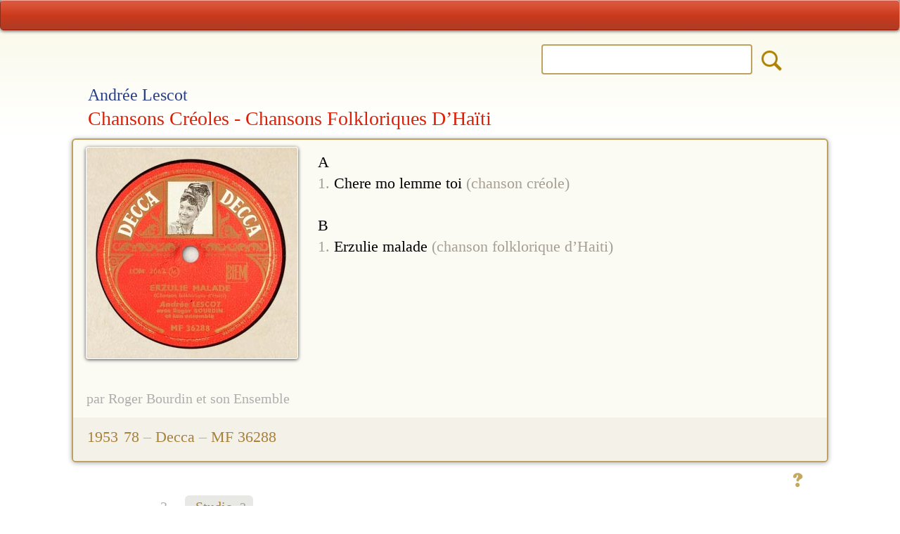

--- FILE ---
content_type: text/html; charset=UTF-8
request_url: https://www.konpa.info/album/103615
body_size: 3297
content:
<!DOCTYPE HTML>
<html lang="en" id="back-to-top">
<head>
<meta charset="utf-8">
<meta name="viewport" content="width=device-width, initial-scale=1, user-scalable=yes">
						
<title>Andrée Lescot - Chansons Créoles - Chansons Folkloriques D’Haïti (1953)</title>
<meta name="description" content="Andrée Lescot - Chansons Créoles - Chansons Folkloriques D’Haïti (1953) Decca MF 36288 - discography on Konpa Info">
<meta name="keywords" content="Andrée Lescot, Chansons Créoles - Chansons Folkloriques D’Haïti, 1953, Decca, MF 36288, Konpa Info">
<meta name="viewport" content="width=device-width, initial-scale=1.0, maximum-scale=2.0" />
<meta name="HandheldFriendly" content="true" />
<meta name="apple-touch-fullscreen" content="yes" />
<meta name="apple-mobile-web-app-capable" content="yes">
<meta name="apple-mobile-web-app-status-bar-style" content="black-translucent" />    
<link rel="shortcut icon" href="favicon.ico" />
<link rel="icon" type="image/x-icon" href="favicon.ico" />
<link rel="icon" type="image/png" sizes="16x16" href="favicon-16.png">
<link rel="icon" type="image/png" sizes="32x32" href="favicon-32.png">
<link rel="icon" type="image/png" sizes="96x96" href="favicon-96.png">
<link rel="icon" type="image/png" sizes="192x192" href="manifest-img-192.png">
<link rel="apple-touch-icon" sizes="57x57" href="apple-touch-icon-57.png">
<link rel="apple-touch-icon" sizes="60x60" href="apple-touch-icon-60.png">
<link rel="apple-touch-icon" sizes="72x72" href="apple-touch-icon-72.png">
<link rel="apple-touch-icon" sizes="76x76" href="apple-touch-icon-76.png">
<link rel="apple-touch-icon" sizes="114x114" href="apple-touch-icon-114.png">
<link rel="apple-touch-icon" sizes="120x120" href="apple-touch-icon-120.png">
<link rel="apple-touch-icon" sizes="144x144" href="apple-touch-icon-144.png">
<link rel="apple-touch-icon" sizes="152x152" href="apple-touch-icon-152.png">
<link rel="apple-touch-icon" sizes="180x180" href="apple-touch-icon-180.png">
<link rel="manifest" href="manifest.json" />
<link rel="mask-icon" href="apple-mask-tab.svg" color="#dc3f20">
<meta name="msapplication-TileColor" content="#dc3f20">
<meta name="msapplication-tooltip" content="Konpa Info"/> 
<meta name="theme-color" content="#ffffff" />
<meta name="application-name" content="Konpa Info" />
<meta name="apple-mobile-web-app-title" content="Konpa Info" />
<meta property="og:type" content="Discography" />
<meta property="og:title" content="Andrée Lescot - Chansons Créoles - Chansons Folkloriques D’Haïti " /> 
<meta property="og:description" content="1953 78 A 1. Chere mo lemme toi (chanson créole)  B 1. Erzulie malade (chanson folklorique d’Haiti)20 ans 2006-2026. The most complete Haitian online discography." />
<meta property="og:image" content="/cover-300/103615.jpg" />
<meta property="og:site_name" content="Konpa Info" /><meta name="author" content="Fedor Hüneke">
<base href="https://www.konpa.info/" />

<link rel="stylesheet" href="styles/site-styles.css">
<link href="fonts/icons/css/all.css" rel="stylesheet">
<script type="text/javascript" src="script/site-script.js"></script>

<!-- Global site tag (gtag.js) - Google Analytics -->
<script async src="https://www.googletagmanager.com/gtag/js?id=G-XSNVNRV3TP"></script>
<script>
  window.dataLayer = window.dataLayer || [];
  function gtag(){dataLayer.push(arguments);}
  gtag('js', new Date());

  gtag('config', 'G-XSNVNRV3TP');
</script>
</head>

<body class="detail-page">

<div class="table-000">
	<div class="row">
		<div class="cell-top">

<div class="page-top">
	<div id="strip-red">		
		<div class="ic-columns">	
	<!-- LEFT -->
	<div class="ic-cell" id="ic-left">						
		<a href="home" class="ic-home" title="Start page"><i class="fas fa-home"></i></a>
	</div>	
	<!-- CENTER -->
	<div class="ic-cell" id="ic-center">
		<a href="menu" class="ic-menu" title="Menu"><i class="fas fa-sitemap"></i></a>
	</div>		
	<!-- RIGHT -->
	<div class="ic-cell" id="ic-right">
		<a href="new" class="ic-new" title="2026 releases"><i class="fas fa-fire-alt"></i></a>
		<a onclick="suchFunction()" onmouseover="this.style.cursor='pointer'" onmouseout="this.style.cursor='auto'"
class="ic-search" title="Search"><i class="fas fa-search"></i></a>
		<a onclick="suchFunction()" onmouseover="this.style.cursor='pointer'" onmouseout="this.style.cursor='auto'"
class="ic-close" title="Close"><i class="fas fa-times"></i></a>
	</div>	
		</div>
	</div>		
</div><div id="toggle-suche">
<div class="noresult-layer">		
	<div class="page-top">
	<div id="strip-red">		
		<div class="ic-columns">	
	<!-- LEFT -->
	<div class="ic-cell" id="ic-left">						
		<a href="home" class="ic-home" title="Start page"><i class="fas fa-home"></i></a>
	</div>	
	<!-- CENTER -->
	<div class="ic-cell" id="ic-center">
		<a href="menu" class="ic-menu" title="Menu"><i class="fas fa-sitemap"></i></a>
	</div>		
	<!-- RIGHT -->
	<div class="ic-cell" id="ic-right">
		<a href="new" class="ic-new" title="2026 releases"><i class="fas fa-fire-alt"></i></a>
		<a onclick="suchFunction()" onmouseover="this.style.cursor='pointer'" onmouseout="this.style.cursor='auto'"
class="ic-search" title="Search"><i class="fas fa-search"></i></a>
		<a onclick="suchFunction()" onmouseover="this.style.cursor='pointer'" onmouseout="this.style.cursor='auto'"
class="ic-close" title="Close"><i class="fas fa-times"></i></a>
	</div>	
		</div>
	</div>		
</div>	<div class="such-wrapper">
		
	<form action="result2.php" method="get" name="form_top" 
	accept-charset="<br />
<b>Notice</b>:  Undefined variable: str_charset in <b>/var/www/web205/html/online-konpa-info/elements/search-toggle.php</b> on line <b>7</b><br />
">

	<!-- form action="result2.php" method="get" name="form_top" 
	accept-charset="<br />
<b>Notice</b>:  Undefined variable: str_charset in <b>/var/www/web205/html/online-konpa-info/elements/search-toggle.php</b> on line <b>10</b><br />
" 
	onSubmit="return check_top()" -->	
			
		<div class="such-c1" id="suche-back">
			<div class="such-b1"> </div>	
		</div>	
		<div class="such-c2">
			<div class="such-b2">			
<input type="search" id="artist_id" class="input-text" name="search"
title="Search for..." value="" required>

<!-- input type="search" id="artist_id" class="input-text" name="search"
title="Search for..." value="" onkeyup="autocomplet()" required -->

			</div>
		</div>
<input id="sis" type="radio" name="so0" value="is">	
<input id="scon" type="radio" name="so0" value="contains" checked>
<input type="hidden" name="col" value="bnd1,ali1,bnd2,ali2,ser,abu,srt,lbl,srl,yer,nte,trx,kno">
<input type="hidden" name="_ds" value="1">	
<input type="hidden" name="n" value="200">	
<input type="hidden" name="p" value="0">
<input type="hidden" name="desc" value="16">
		<div class="such-c3">
			<div class="such-b3">
<input type="image" src="images/blank.png" value="o" name="contains" class="suche-submit" title="Search Konpa.info">
			</div>		
		</div>	
		<!-- div class="auto-div">
			<ul id="artists_ids" onmouseover="this.style.cursor='pointer'" onmouseout="this.style.cursor='auto'">
			</ul>
		</div -->
	</form>
	</div>
	<div class="clearer"></div>
	<div class="layout" id="toggle-logo">
		<div class="toggle-logospacer">&nbsp;</div>
		<div class="footer-logo"><img src="images/logo-93.png"></div>			
	</div>	
</div>
</div>
<div class="top-spacer"> </div>

<!-- ERGEBNISZEILE -->
<div class="layout">
<div class="headline">
<!-- .r-bandhead -->
	<div class="d-head-band">		
		<h2>Andrée Lescot</h2>	
	</div>		    
<!-- .r-head -->	
	<div class="d-head-title">		
		<h1>Chansons Créoles - Chansons Folkloriques D’Haïti</h1>
	</div>	
		
	<div class="clearer"></div>	
</div>
</div>
<div class="layout" id="album">
	<div class="detail-box">		
	<div class="d-cover" id="detail-cover">
	
		<img src="cover-300/103615.jpg" title="Chansons Créoles - Chansons Folkloriques D’Haïti - Andrée Lescot" alt="Chansons Créoles - Chansons Folkloriques D’Haïti - Andrée Lescot" class="detail-img">			
	</div>
	
	<div class="d-tracks" id="detail-tracks1">A<br><span class="text-hgr">1.</span> Chere mo lemme toi <span class="text-hgr">(chanson créole)</span><br><br>B<br><span class="text-hgr">1.</span> Erzulie malade <span class="text-hgr">(chanson folklorique d’Haiti)</span></div>	
		
	<div class="clearer"></div>

	<div class="d-note"><div class="d-notiz">par Roger Bourdin et son Ensemble</div></div>		
	<!-- SERIE -->	
		<div class="d-release">
		<div class="d-label">
		
			1953<span class="d-star"><i class="fas fa-star"></i></span>78 <span class="grau">–</span><a href="label/decca" title="Show all releases">&nbsp;Decca&nbsp;</a><span class="grau">–&nbsp;</span>MF 36288&nbsp;		</div>
	</div>		
	</div>	
	<div class="d-id">
		<div class="d-id-info">
			<a href="item/103615" class="additions" title="Any additions?">&nbsp;</a>
		</div>
		<div class="clearer"></div>	
	</div>
</div> <div class="layout-more">

<!-- STUDIO > -->
<div id="tab-studio">
	<div class="more-nav">
		<span class="numrows">3</span><span class="a-on"><i class="fas fa-compact-disc"></i> Studio <span class="num-more">3</span></span></div>	<style type="text/css">#tab-studio{ display:block; }</style>
	<div id="tab2-studio"><div class="m-line"></div>	
		<div class="more-row"><a href="album/103547" title="Show: Chansons Créoles" class="another"><div class="grid-choice"><div class="MC1">1957</div><div class="MC2"><img src="preview-75/103547.jpg" alt="103547"height="75" width="75" class="thumb2"></div><div class="MC3">Chansons Créoles<span class="m-sortsort"> · 7’’</span><div class="m-sort">Andrée Lescot </div></div></div></a></div><div class="m-line"></div>	
		<div class="more-row"><a href="album/102534" title="Show: Chansons Créoles - Chansons Folkloriques D’Haïti" class="another"><div class="grid-choice"><div class="MC1">1954</div><div class="MC2"><img src="preview-75/102534.jpg" alt="102534"height="75" width="75" class="thumb2"></div><div class="MC3">Chansons Créoles - Chansons Folkloriques D’Haïti<span class="m-sortsort"> · LP</span><div class="m-sort">Andrée Lescot </div></div></div></a></div><div class="m-line"></div>	
		<div class="more-row"><div class="grid-active"><div class="MC1">1953</div><div class="MC2"><img src="preview-75/103615.jpg" alt="F" title="Selected album" height="75" width="75" class="thumb2" id="thumb-ac"></div><div class="MC3">Chansons Créoles - Chansons Folkloriques D’Haïti<span class="m-sortsort"> · 78</span><div class="m-sort">Andrée Lescot </div></div></div></div></div></div>
<!-- < STUDIO -->

<!-- LIVE > -->
<div id="tab-live">
	<div class="more-nav"><span class="numrows">3</span><a onclick="change('tab-studio')" onmouseover="this.style.cursor='pointer'" onmouseout="this.style.cursor='auto'" 
class="a-more" title="Studio albums"><i class="fas fa-compact-disc"></i> Studio <span class="num-more">3</span></a><span class="a-on"><i class="fas fa-street-view"></i> Live <span class="num-more">0</span></span></div><div id="tab2-live"></div>	
</div>
<!-- < LIVE -->

<!-- BESTOF > -->
<div id="tab-bestof">
	<div class="more-nav"><span class="numrows">3</span><a onclick="change('tab-studio')" onmouseover="this.style.cursor='pointer'" onmouseout="this.style.cursor='auto'" 
class="a-more" title="Studio albums"><i class="fas fa-compact-disc"></i> Studio <span class="num-more">3</span></a><span class="a-on"><i class="fas fa-random"></i> Best of <span class="num-more">0</span></span></div><div id="tab2-bestof"></div></div>
<!-- < BESTOF -->

<!-- SERIE > -->
<!-- < SERIE -->
</div>
<div class="layout">
	<div class="footer">	
		<div class="top-but-spacer">
			<div class="top-but">
				<a href="/album/103615#back-to-top"title="Top of the page"><i class="fas fa-arrow-up"></i></a><br>
			</div>
		</div>				
		<div class="footer-logo">
			<img src="images/logo-93.png"><br>
			<a href="about" class="ic-about" title="About Konpa.info">&nbsp;&nbsp;<i class="fas fa-child">&nbsp;&nbsp;</a></i><br>
		</div>					
	</div>
</div>
		</div><!-- /TD -->
	</div><!-- /TR -->

	<div class="row">
		<div class="cell-bottom">

<div class="page-bottom">
	<div id="strip-blue">
		<div class="ic-columns">	
	<!-- LEFT -->
	<div class="ic-cell" id="ic-left">						
		<a href="home" class="ic-home" title="Start page"><i class="fas fa-home"></i></a>	
	</div>	
	<!-- CENTER -->
	<div class="ic-cell" id="ic-center">	
		<a href="menu" class="ic-menu" title="Menu"><i class="fas fa-sitemap"></i></a>	
	</div>		
	<!-- RIGHT -->
	<div class="ic-cell" id="ic-right">
		<a href="new" class="ic-new" title="2026 releases"><i class="fas fa-fire-alt"></i></a>		
	</div>	
		</div>
	</div>
</div>
		</div><!-- /TD -->
	</div><!-- /TR -->
</div><!-- /TAB -->

</body>
</html>